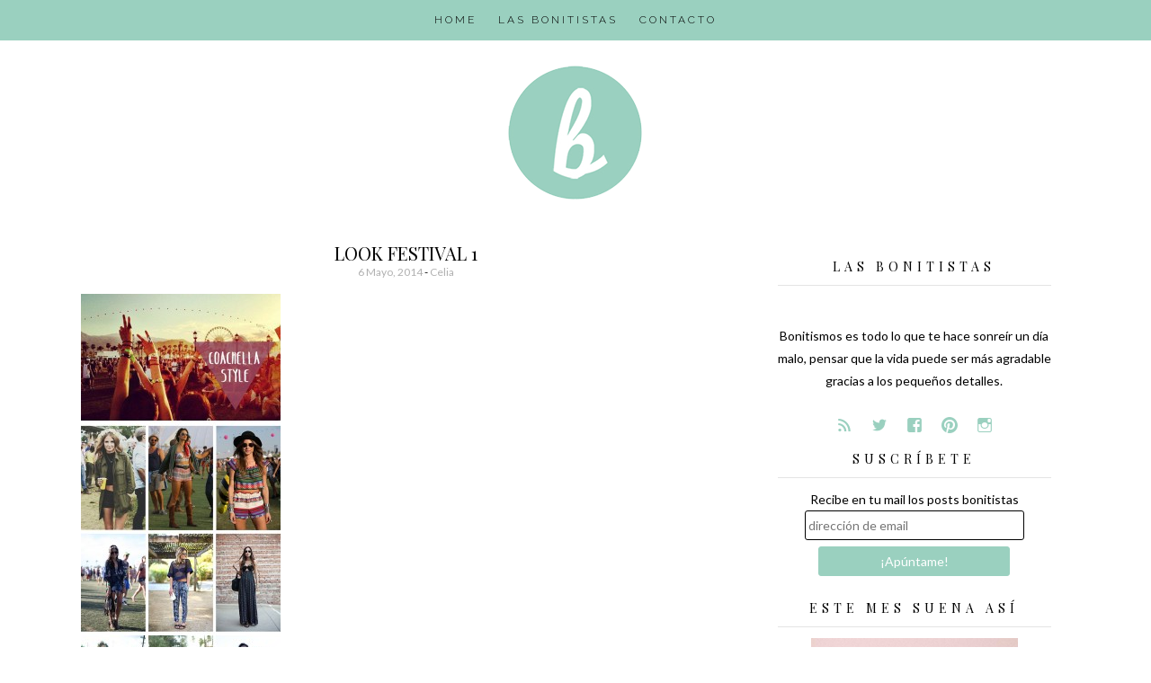

--- FILE ---
content_type: text/html; charset=UTF-8
request_url: http://bonitismos.com/2014/05/look-festival/look-festival-1/
body_size: 12549
content:
<!DOCTYPE html>
<html lang="es">
<head>
<meta charset="UTF-8">
<meta name="viewport" content="width=device-width, initial-scale=1">
<link rel="profile" href="http://gmpg.org/xfn/11">
<link rel="pingback" href="http://bonitismos.com/xmlrpc.php">

<meta name='robots' content='index, follow, max-image-preview:large, max-snippet:-1, max-video-preview:-1' />

	<!-- This site is optimized with the Yoast SEO plugin v21.8.1 - https://yoast.com/wordpress/plugins/seo/ -->
	<title>look festival 1 - Bonitismos</title>
	<link rel="canonical" href="http://bonitismos.com/2014/05/look-festival/look-festival-1/" />
	<meta property="og:locale" content="es_ES" />
	<meta property="og:type" content="article" />
	<meta property="og:title" content="look festival 1 - Bonitismos" />
	<meta property="og:url" content="http://bonitismos.com/2014/05/look-festival/look-festival-1/" />
	<meta property="og:site_name" content="Bonitismos" />
	<meta property="article:publisher" content="https://www.facebook.com/Bonitismos" />
	<meta property="og:image" content="http://bonitismos.com/2014/05/look-festival/look-festival-1" />
	<meta property="og:image:width" content="680" />
	<meta property="og:image:height" content="1830" />
	<meta property="og:image:type" content="image/jpeg" />
	<meta name="twitter:card" content="summary_large_image" />
	<meta name="twitter:site" content="@bonitismos" />
	<script type="application/ld+json" class="yoast-schema-graph">{"@context":"https://schema.org","@graph":[{"@type":"WebPage","@id":"http://bonitismos.com/2014/05/look-festival/look-festival-1/","url":"http://bonitismos.com/2014/05/look-festival/look-festival-1/","name":"look festival 1 - Bonitismos","isPartOf":{"@id":"http://bonitismos.com/#website"},"primaryImageOfPage":{"@id":"http://bonitismos.com/2014/05/look-festival/look-festival-1/#primaryimage"},"image":{"@id":"http://bonitismos.com/2014/05/look-festival/look-festival-1/#primaryimage"},"thumbnailUrl":"http://bonitismos.com/wp-content/uploads/2014/05/look-festival-1.jpg","datePublished":"2014-05-06T19:42:59+00:00","dateModified":"2014-05-06T19:42:59+00:00","breadcrumb":{"@id":"http://bonitismos.com/2014/05/look-festival/look-festival-1/#breadcrumb"},"inLanguage":"es","potentialAction":[{"@type":"ReadAction","target":["http://bonitismos.com/2014/05/look-festival/look-festival-1/"]}]},{"@type":"ImageObject","inLanguage":"es","@id":"http://bonitismos.com/2014/05/look-festival/look-festival-1/#primaryimage","url":"http://bonitismos.com/wp-content/uploads/2014/05/look-festival-1.jpg","contentUrl":"http://bonitismos.com/wp-content/uploads/2014/05/look-festival-1.jpg","width":680,"height":1830,"caption":"look festival 1"},{"@type":"BreadcrumbList","@id":"http://bonitismos.com/2014/05/look-festival/look-festival-1/#breadcrumb","itemListElement":[{"@type":"ListItem","position":1,"name":"Portada","item":"http://bonitismos.com/"},{"@type":"ListItem","position":2,"name":"¡Nos vamos de festival!","item":"http://bonitismos.com/2014/05/look-festival/"},{"@type":"ListItem","position":3,"name":"look festival 1"}]},{"@type":"WebSite","@id":"http://bonitismos.com/#website","url":"http://bonitismos.com/","name":"Bonitismos","description":"El blog de las cosas bonitas","publisher":{"@id":"http://bonitismos.com/#organization"},"potentialAction":[{"@type":"SearchAction","target":{"@type":"EntryPoint","urlTemplate":"http://bonitismos.com/?s={search_term_string}"},"query-input":"required name=search_term_string"}],"inLanguage":"es"},{"@type":"Organization","@id":"http://bonitismos.com/#organization","name":"bonitismos","url":"http://bonitismos.com/","logo":{"@type":"ImageObject","inLanguage":"es","@id":"http://bonitismos.com/#/schema/logo/image/","url":"http://bonitismos.com/wp-content/uploads/2018/08/logo-bonitismos.png","contentUrl":"http://bonitismos.com/wp-content/uploads/2018/08/logo-bonitismos.png","width":512,"height":512,"caption":"bonitismos"},"image":{"@id":"http://bonitismos.com/#/schema/logo/image/"},"sameAs":["https://www.facebook.com/Bonitismos","https://twitter.com/bonitismos","http://www.instagram.com/bonitismos","http://www.pinterest.com/bonitismos"]}]}</script>
	<!-- / Yoast SEO plugin. -->


<link rel='dns-prefetch' href='//stats.wp.com' />
<link rel='dns-prefetch' href='//v0.wordpress.com' />
<link rel='dns-prefetch' href='//jetpack.wordpress.com' />
<link rel='dns-prefetch' href='//s0.wp.com' />
<link rel='dns-prefetch' href='//public-api.wordpress.com' />
<link rel='dns-prefetch' href='//0.gravatar.com' />
<link rel='dns-prefetch' href='//1.gravatar.com' />
<link rel='dns-prefetch' href='//2.gravatar.com' />
<link rel="alternate" type="application/rss+xml" title="Bonitismos &raquo; Feed" href="http://bonitismos.com/feed/" />
<link rel="alternate" type="application/rss+xml" title="Bonitismos &raquo; Feed de los comentarios" href="http://bonitismos.com/comments/feed/" />
<link rel="alternate" type="application/rss+xml" title="Bonitismos &raquo; Comentario look festival 1 del feed" href="http://bonitismos.com/2014/05/look-festival/look-festival-1/feed/" />
		<!-- This site uses the Google Analytics by ExactMetrics plugin v8.11.1 - Using Analytics tracking - https://www.exactmetrics.com/ -->
		<!-- Nota: ExactMetrics no está actualmente configurado en este sitio. El dueño del sitio necesita identificarse usando su cuenta de Google Analytics en el panel de ajustes de ExactMetrics. -->
					<!-- No tracking code set -->
				<!-- / Google Analytics by ExactMetrics -->
		<script type="text/javascript">
window._wpemojiSettings = {"baseUrl":"https:\/\/s.w.org\/images\/core\/emoji\/14.0.0\/72x72\/","ext":".png","svgUrl":"https:\/\/s.w.org\/images\/core\/emoji\/14.0.0\/svg\/","svgExt":".svg","source":{"concatemoji":"http:\/\/bonitismos.com\/wp-includes\/js\/wp-emoji-release.min.js?ver=6.2.8"}};
/*! This file is auto-generated */
!function(e,a,t){var n,r,o,i=a.createElement("canvas"),p=i.getContext&&i.getContext("2d");function s(e,t){p.clearRect(0,0,i.width,i.height),p.fillText(e,0,0);e=i.toDataURL();return p.clearRect(0,0,i.width,i.height),p.fillText(t,0,0),e===i.toDataURL()}function c(e){var t=a.createElement("script");t.src=e,t.defer=t.type="text/javascript",a.getElementsByTagName("head")[0].appendChild(t)}for(o=Array("flag","emoji"),t.supports={everything:!0,everythingExceptFlag:!0},r=0;r<o.length;r++)t.supports[o[r]]=function(e){if(p&&p.fillText)switch(p.textBaseline="top",p.font="600 32px Arial",e){case"flag":return s("\ud83c\udff3\ufe0f\u200d\u26a7\ufe0f","\ud83c\udff3\ufe0f\u200b\u26a7\ufe0f")?!1:!s("\ud83c\uddfa\ud83c\uddf3","\ud83c\uddfa\u200b\ud83c\uddf3")&&!s("\ud83c\udff4\udb40\udc67\udb40\udc62\udb40\udc65\udb40\udc6e\udb40\udc67\udb40\udc7f","\ud83c\udff4\u200b\udb40\udc67\u200b\udb40\udc62\u200b\udb40\udc65\u200b\udb40\udc6e\u200b\udb40\udc67\u200b\udb40\udc7f");case"emoji":return!s("\ud83e\udef1\ud83c\udffb\u200d\ud83e\udef2\ud83c\udfff","\ud83e\udef1\ud83c\udffb\u200b\ud83e\udef2\ud83c\udfff")}return!1}(o[r]),t.supports.everything=t.supports.everything&&t.supports[o[r]],"flag"!==o[r]&&(t.supports.everythingExceptFlag=t.supports.everythingExceptFlag&&t.supports[o[r]]);t.supports.everythingExceptFlag=t.supports.everythingExceptFlag&&!t.supports.flag,t.DOMReady=!1,t.readyCallback=function(){t.DOMReady=!0},t.supports.everything||(n=function(){t.readyCallback()},a.addEventListener?(a.addEventListener("DOMContentLoaded",n,!1),e.addEventListener("load",n,!1)):(e.attachEvent("onload",n),a.attachEvent("onreadystatechange",function(){"complete"===a.readyState&&t.readyCallback()})),(e=t.source||{}).concatemoji?c(e.concatemoji):e.wpemoji&&e.twemoji&&(c(e.twemoji),c(e.wpemoji)))}(window,document,window._wpemojiSettings);
</script>
<style type="text/css">
img.wp-smiley,
img.emoji {
	display: inline !important;
	border: none !important;
	box-shadow: none !important;
	height: 1em !important;
	width: 1em !important;
	margin: 0 0.07em !important;
	vertical-align: -0.1em !important;
	background: none !important;
	padding: 0 !important;
}
</style>
	<link rel='stylesheet' id='wp-block-library-css' href='http://bonitismos.com/wp-includes/css/dist/block-library/style.min.css?ver=6.2.8' type='text/css' media='all' />
<style id='wp-block-library-inline-css' type='text/css'>
.has-text-align-justify{text-align:justify;}
</style>
<link rel='stylesheet' id='mediaelement-css' href='http://bonitismos.com/wp-includes/js/mediaelement/mediaelementplayer-legacy.min.css?ver=4.2.17' type='text/css' media='all' />
<link rel='stylesheet' id='wp-mediaelement-css' href='http://bonitismos.com/wp-includes/js/mediaelement/wp-mediaelement.min.css?ver=6.2.8' type='text/css' media='all' />
<link rel='stylesheet' id='classic-theme-styles-css' href='http://bonitismos.com/wp-includes/css/classic-themes.min.css?ver=6.2.8' type='text/css' media='all' />
<style id='global-styles-inline-css' type='text/css'>
body{--wp--preset--color--black: #000000;--wp--preset--color--cyan-bluish-gray: #abb8c3;--wp--preset--color--white: #ffffff;--wp--preset--color--pale-pink: #f78da7;--wp--preset--color--vivid-red: #cf2e2e;--wp--preset--color--luminous-vivid-orange: #ff6900;--wp--preset--color--luminous-vivid-amber: #fcb900;--wp--preset--color--light-green-cyan: #7bdcb5;--wp--preset--color--vivid-green-cyan: #00d084;--wp--preset--color--pale-cyan-blue: #8ed1fc;--wp--preset--color--vivid-cyan-blue: #0693e3;--wp--preset--color--vivid-purple: #9b51e0;--wp--preset--gradient--vivid-cyan-blue-to-vivid-purple: linear-gradient(135deg,rgba(6,147,227,1) 0%,rgb(155,81,224) 100%);--wp--preset--gradient--light-green-cyan-to-vivid-green-cyan: linear-gradient(135deg,rgb(122,220,180) 0%,rgb(0,208,130) 100%);--wp--preset--gradient--luminous-vivid-amber-to-luminous-vivid-orange: linear-gradient(135deg,rgba(252,185,0,1) 0%,rgba(255,105,0,1) 100%);--wp--preset--gradient--luminous-vivid-orange-to-vivid-red: linear-gradient(135deg,rgba(255,105,0,1) 0%,rgb(207,46,46) 100%);--wp--preset--gradient--very-light-gray-to-cyan-bluish-gray: linear-gradient(135deg,rgb(238,238,238) 0%,rgb(169,184,195) 100%);--wp--preset--gradient--cool-to-warm-spectrum: linear-gradient(135deg,rgb(74,234,220) 0%,rgb(151,120,209) 20%,rgb(207,42,186) 40%,rgb(238,44,130) 60%,rgb(251,105,98) 80%,rgb(254,248,76) 100%);--wp--preset--gradient--blush-light-purple: linear-gradient(135deg,rgb(255,206,236) 0%,rgb(152,150,240) 100%);--wp--preset--gradient--blush-bordeaux: linear-gradient(135deg,rgb(254,205,165) 0%,rgb(254,45,45) 50%,rgb(107,0,62) 100%);--wp--preset--gradient--luminous-dusk: linear-gradient(135deg,rgb(255,203,112) 0%,rgb(199,81,192) 50%,rgb(65,88,208) 100%);--wp--preset--gradient--pale-ocean: linear-gradient(135deg,rgb(255,245,203) 0%,rgb(182,227,212) 50%,rgb(51,167,181) 100%);--wp--preset--gradient--electric-grass: linear-gradient(135deg,rgb(202,248,128) 0%,rgb(113,206,126) 100%);--wp--preset--gradient--midnight: linear-gradient(135deg,rgb(2,3,129) 0%,rgb(40,116,252) 100%);--wp--preset--duotone--dark-grayscale: url('#wp-duotone-dark-grayscale');--wp--preset--duotone--grayscale: url('#wp-duotone-grayscale');--wp--preset--duotone--purple-yellow: url('#wp-duotone-purple-yellow');--wp--preset--duotone--blue-red: url('#wp-duotone-blue-red');--wp--preset--duotone--midnight: url('#wp-duotone-midnight');--wp--preset--duotone--magenta-yellow: url('#wp-duotone-magenta-yellow');--wp--preset--duotone--purple-green: url('#wp-duotone-purple-green');--wp--preset--duotone--blue-orange: url('#wp-duotone-blue-orange');--wp--preset--font-size--small: 13px;--wp--preset--font-size--medium: 20px;--wp--preset--font-size--large: 36px;--wp--preset--font-size--x-large: 42px;--wp--preset--spacing--20: 0.44rem;--wp--preset--spacing--30: 0.67rem;--wp--preset--spacing--40: 1rem;--wp--preset--spacing--50: 1.5rem;--wp--preset--spacing--60: 2.25rem;--wp--preset--spacing--70: 3.38rem;--wp--preset--spacing--80: 5.06rem;--wp--preset--shadow--natural: 6px 6px 9px rgba(0, 0, 0, 0.2);--wp--preset--shadow--deep: 12px 12px 50px rgba(0, 0, 0, 0.4);--wp--preset--shadow--sharp: 6px 6px 0px rgba(0, 0, 0, 0.2);--wp--preset--shadow--outlined: 6px 6px 0px -3px rgba(255, 255, 255, 1), 6px 6px rgba(0, 0, 0, 1);--wp--preset--shadow--crisp: 6px 6px 0px rgba(0, 0, 0, 1);}:where(.is-layout-flex){gap: 0.5em;}body .is-layout-flow > .alignleft{float: left;margin-inline-start: 0;margin-inline-end: 2em;}body .is-layout-flow > .alignright{float: right;margin-inline-start: 2em;margin-inline-end: 0;}body .is-layout-flow > .aligncenter{margin-left: auto !important;margin-right: auto !important;}body .is-layout-constrained > .alignleft{float: left;margin-inline-start: 0;margin-inline-end: 2em;}body .is-layout-constrained > .alignright{float: right;margin-inline-start: 2em;margin-inline-end: 0;}body .is-layout-constrained > .aligncenter{margin-left: auto !important;margin-right: auto !important;}body .is-layout-constrained > :where(:not(.alignleft):not(.alignright):not(.alignfull)){max-width: var(--wp--style--global--content-size);margin-left: auto !important;margin-right: auto !important;}body .is-layout-constrained > .alignwide{max-width: var(--wp--style--global--wide-size);}body .is-layout-flex{display: flex;}body .is-layout-flex{flex-wrap: wrap;align-items: center;}body .is-layout-flex > *{margin: 0;}:where(.wp-block-columns.is-layout-flex){gap: 2em;}.has-black-color{color: var(--wp--preset--color--black) !important;}.has-cyan-bluish-gray-color{color: var(--wp--preset--color--cyan-bluish-gray) !important;}.has-white-color{color: var(--wp--preset--color--white) !important;}.has-pale-pink-color{color: var(--wp--preset--color--pale-pink) !important;}.has-vivid-red-color{color: var(--wp--preset--color--vivid-red) !important;}.has-luminous-vivid-orange-color{color: var(--wp--preset--color--luminous-vivid-orange) !important;}.has-luminous-vivid-amber-color{color: var(--wp--preset--color--luminous-vivid-amber) !important;}.has-light-green-cyan-color{color: var(--wp--preset--color--light-green-cyan) !important;}.has-vivid-green-cyan-color{color: var(--wp--preset--color--vivid-green-cyan) !important;}.has-pale-cyan-blue-color{color: var(--wp--preset--color--pale-cyan-blue) !important;}.has-vivid-cyan-blue-color{color: var(--wp--preset--color--vivid-cyan-blue) !important;}.has-vivid-purple-color{color: var(--wp--preset--color--vivid-purple) !important;}.has-black-background-color{background-color: var(--wp--preset--color--black) !important;}.has-cyan-bluish-gray-background-color{background-color: var(--wp--preset--color--cyan-bluish-gray) !important;}.has-white-background-color{background-color: var(--wp--preset--color--white) !important;}.has-pale-pink-background-color{background-color: var(--wp--preset--color--pale-pink) !important;}.has-vivid-red-background-color{background-color: var(--wp--preset--color--vivid-red) !important;}.has-luminous-vivid-orange-background-color{background-color: var(--wp--preset--color--luminous-vivid-orange) !important;}.has-luminous-vivid-amber-background-color{background-color: var(--wp--preset--color--luminous-vivid-amber) !important;}.has-light-green-cyan-background-color{background-color: var(--wp--preset--color--light-green-cyan) !important;}.has-vivid-green-cyan-background-color{background-color: var(--wp--preset--color--vivid-green-cyan) !important;}.has-pale-cyan-blue-background-color{background-color: var(--wp--preset--color--pale-cyan-blue) !important;}.has-vivid-cyan-blue-background-color{background-color: var(--wp--preset--color--vivid-cyan-blue) !important;}.has-vivid-purple-background-color{background-color: var(--wp--preset--color--vivid-purple) !important;}.has-black-border-color{border-color: var(--wp--preset--color--black) !important;}.has-cyan-bluish-gray-border-color{border-color: var(--wp--preset--color--cyan-bluish-gray) !important;}.has-white-border-color{border-color: var(--wp--preset--color--white) !important;}.has-pale-pink-border-color{border-color: var(--wp--preset--color--pale-pink) !important;}.has-vivid-red-border-color{border-color: var(--wp--preset--color--vivid-red) !important;}.has-luminous-vivid-orange-border-color{border-color: var(--wp--preset--color--luminous-vivid-orange) !important;}.has-luminous-vivid-amber-border-color{border-color: var(--wp--preset--color--luminous-vivid-amber) !important;}.has-light-green-cyan-border-color{border-color: var(--wp--preset--color--light-green-cyan) !important;}.has-vivid-green-cyan-border-color{border-color: var(--wp--preset--color--vivid-green-cyan) !important;}.has-pale-cyan-blue-border-color{border-color: var(--wp--preset--color--pale-cyan-blue) !important;}.has-vivid-cyan-blue-border-color{border-color: var(--wp--preset--color--vivid-cyan-blue) !important;}.has-vivid-purple-border-color{border-color: var(--wp--preset--color--vivid-purple) !important;}.has-vivid-cyan-blue-to-vivid-purple-gradient-background{background: var(--wp--preset--gradient--vivid-cyan-blue-to-vivid-purple) !important;}.has-light-green-cyan-to-vivid-green-cyan-gradient-background{background: var(--wp--preset--gradient--light-green-cyan-to-vivid-green-cyan) !important;}.has-luminous-vivid-amber-to-luminous-vivid-orange-gradient-background{background: var(--wp--preset--gradient--luminous-vivid-amber-to-luminous-vivid-orange) !important;}.has-luminous-vivid-orange-to-vivid-red-gradient-background{background: var(--wp--preset--gradient--luminous-vivid-orange-to-vivid-red) !important;}.has-very-light-gray-to-cyan-bluish-gray-gradient-background{background: var(--wp--preset--gradient--very-light-gray-to-cyan-bluish-gray) !important;}.has-cool-to-warm-spectrum-gradient-background{background: var(--wp--preset--gradient--cool-to-warm-spectrum) !important;}.has-blush-light-purple-gradient-background{background: var(--wp--preset--gradient--blush-light-purple) !important;}.has-blush-bordeaux-gradient-background{background: var(--wp--preset--gradient--blush-bordeaux) !important;}.has-luminous-dusk-gradient-background{background: var(--wp--preset--gradient--luminous-dusk) !important;}.has-pale-ocean-gradient-background{background: var(--wp--preset--gradient--pale-ocean) !important;}.has-electric-grass-gradient-background{background: var(--wp--preset--gradient--electric-grass) !important;}.has-midnight-gradient-background{background: var(--wp--preset--gradient--midnight) !important;}.has-small-font-size{font-size: var(--wp--preset--font-size--small) !important;}.has-medium-font-size{font-size: var(--wp--preset--font-size--medium) !important;}.has-large-font-size{font-size: var(--wp--preset--font-size--large) !important;}.has-x-large-font-size{font-size: var(--wp--preset--font-size--x-large) !important;}
.wp-block-navigation a:where(:not(.wp-element-button)){color: inherit;}
:where(.wp-block-columns.is-layout-flex){gap: 2em;}
.wp-block-pullquote{font-size: 1.5em;line-height: 1.6;}
</style>
<link rel='stylesheet' id='contact-form-7-css' href='http://bonitismos.com/wp-content/plugins/contact-form-7/includes/css/styles.css?ver=5.8.7' type='text/css' media='all' />
<link rel='stylesheet' id='ht-style-css' href='http://bonitismos.com/wp-content/plugins/hipstertheme-shortcodes/style.css?ver=6.2.8' type='text/css' media='all' />
<link rel='stylesheet' id='auden-style-css' href='http://bonitismos.com/wp-content/themes/auden/style.css?ver=6.2.8' type='text/css' media='all' />
<link rel='stylesheet' id='jetpack_css-css' href='http://bonitismos.com/wp-content/plugins/jetpack/css/jetpack.css?ver=12.8.2' type='text/css' media='all' />
<script type='text/javascript' src='http://bonitismos.com/wp-includes/js/jquery/jquery.min.js?ver=3.6.4' id='jquery-core-js'></script>
<script type='text/javascript' src='http://bonitismos.com/wp-includes/js/jquery/jquery-migrate.min.js?ver=3.4.0' id='jquery-migrate-js'></script>
<script type='text/javascript' src='http://bonitismos.com/wp-content/themes/auden/js/jquery.fitvids.js?ver=1.1' id='auden-fitvids-js'></script>
<link rel="https://api.w.org/" href="http://bonitismos.com/wp-json/" /><link rel="alternate" type="application/json" href="http://bonitismos.com/wp-json/wp/v2/media/6845" /><link rel="EditURI" type="application/rsd+xml" title="RSD" href="http://bonitismos.com/xmlrpc.php?rsd" />
<link rel="wlwmanifest" type="application/wlwmanifest+xml" href="http://bonitismos.com/wp-includes/wlwmanifest.xml" />
<link rel='shortlink' href='https://wp.me/a5NkBR-1Mp' />
<link rel="alternate" type="application/json+oembed" href="http://bonitismos.com/wp-json/oembed/1.0/embed?url=http%3A%2F%2Fbonitismos.com%2F2014%2F05%2Flook-festival%2Flook-festival-1%2F" />
<link rel="alternate" type="text/xml+oembed" href="http://bonitismos.com/wp-json/oembed/1.0/embed?url=http%3A%2F%2Fbonitismos.com%2F2014%2F05%2Flook-festival%2Flook-festival-1%2F&#038;format=xml" />
	<style>img#wpstats{display:none}</style>
					<style>
							body { font-family: 'Lato'; }
			
						h1, h2, h3, h4, h5, h6 { font-family: 'Playfair Display'; }
			
						.site-title { font-family: 'Dancing Script'; }
			
						.site-description { font-family: 'Raleway'; }
			
						.entry-title { font-family: 'Playfair Display'; }
			
						.entry-meta, .cat-links, .tags-links, .comments-link, .edit-link { font-family: 'Lato'; }
			
						.main-navigation { font-family: 'Raleway'; }
			
						.widget-title { font-family: 'Playfair Display' !important; }
						</style>
					<style>
			body { 
				font-size: 14px;
				font-weight: 400;
			}

			h1,
			h2,
			h3,
			h4,
			h5,
			h6 {
				font-style: normal;
				font-weight: 400;
				letter-spacing: 0px;
				text-align: left;
				text-transform: none;
			}

			h1 { font-size: 36px; }
			h2 { font-size: 30px; }
			h3 { font-size: 24px; }
			h4 { font-size: 18px; }
			h5 { font-size: 14px; }
			h6 { font-size: 12px; }

			.site-title {
				font-size: 60px;
				font-style: normal;
				font-weight: 400;
				letter-spacing: 2px;
				text-align: center;
				text-transform: capitalize;
			}

			.site-description {
				font-size: 14px;
				font-style: italic;
				font-weight: 300;
				letter-spacing: 0px;
				text-align: center;
				text-transform: none;
			}

			.entry-title {
				font-size: 20px;
				font-style: normal;
				font-weight: 400;
				letter-spacing: 0px;
				text-align: center;
				text-transform: uppercase;
			}

			.entry-meta, 
			.cat-links, 
			.tags-links, 
			.comments-link, 
			.edit-link {
				font-size: 12px;
				font-style: normal;
				font-weight: 400;
				letter-spacing: 0px;
				text-align: center;
				text-transform: capitalize;
			}

			.main-navigation {
				font-size: 12px;
				font-style: normal;
				font-weight: 300;
				letter-spacing: 3px;
				text-transform: uppercase;
			}

			.widget-title {
				font-size: 14px;
				font-style: normal;
				font-weight: 400;
				letter-spacing: 5px;
				text-align: center;
				text-transform: uppercase;
			}
			</style>
					<style id="auden-layout-settings">
							</style>
			<style id="auden-style-settings">
				
				
				
							
				
				
									.entry-title a:hover {
						color: #9ad0bf !important;
					}
				
				
									.main-navigation {
						background-color: #9ad0bf;
					}

					.main-navigation ul ul {
						background-color: #9ad0bf;
					}
				
				
				
									.social:before,
					.social-fontello:before {
						color: #9ad0bf;
					}
				
				
									button, 
					input[type="button"], 
					input[type="reset"], 
					input[type="submit"] {
						border: 1px solid #9ad0bf;
						background: #9ad0bf;
						color: ;
					}
				
									a.more-link {
						background-color: #9ad0bf;
						color: ;
					}
								
				
				
							</style>
			<style id="auden-custom-css">
									.custom-logo-link {padding:0px;}
#mc-embedded-subscribe.button {margin:0.5em 0 1em 0; width:70%;}
#mce-EMAIL.email {width:80%}
.widget {padding:0 1.5em 0.5em;}
.widget_search {padding:0 1.5em 1.5em;}
.about-social span {margin-bottom:0;}
p.about-social {margin-bottom:0;}
ul {margin-bottom:0.5em;}
.widget_custom_html img {margin-bottom:0.5em;}


;
							</style>
			<style type="text/css">
			.site-title,
		.site-description {
			position: absolute;
			clip: rect(1px, 1px, 1px, 1px);
		}
		</style>
	<link rel="icon" href="http://bonitismos.com/wp-content/uploads/2018/08/cropped-logo-bonitismos-32x32.png" sizes="32x32" />
<link rel="icon" href="http://bonitismos.com/wp-content/uploads/2018/08/cropped-logo-bonitismos-192x192.png" sizes="192x192" />
<link rel="apple-touch-icon" href="http://bonitismos.com/wp-content/uploads/2018/08/cropped-logo-bonitismos-180x180.png" />
<meta name="msapplication-TileImage" content="http://bonitismos.com/wp-content/uploads/2018/08/cropped-logo-bonitismos-270x270.png" />
<!-- Google Analytics -->
<script>
  (function(i,s,o,g,r,a,m){i['GoogleAnalyticsObject']=r;i[r]=i[r]||function(){
  (i[r].q=i[r].q||[]).push(arguments)},i[r].l=1*new Date();a=s.createElement(o),
  m=s.getElementsByTagName(o)[0];a.async=1;a.src=g;m.parentNode.insertBefore(a,m)
  })(window,document,'script','https://www.google-analytics.com/analytics.js','ga');

  ga('create', '', 'auto');
  ga('send', 'pageview');

</script>
<!-- /Google Analytics -->
</head>

<body class="attachment attachment-template-default single single-attachment postid-6845 attachmentid-6845 attachment-jpeg wp-custom-logo group-blog">
<div id="page" class="hfeed site">			

	<nav id="site-navigation" class="main-navigation" role="navigation">
		<button class="menu-toggle">Men&uacute;</button>
		<a class="skip-link screen-reader-text" href="#content">Avanzar a contenido</a>

		<div class="menu-main-navigation-container"><ul id="menu-main-navigation" class="menu"><li id="menu-item-91" class="menu-item menu-item-type-custom menu-item-object-custom menu-item-home menu-item-91"><a title="home" href="http://bonitismos.com/">HOME</a></li>
<li id="menu-item-68" class="menu-item menu-item-type-post_type menu-item-object-page menu-item-68"><a title="&#8230;bonitistas!" href="http://bonitismos.com/quienes-somos/">LAS BONITISTAS</a></li>
<li id="menu-item-73" class="menu-item menu-item-type-post_type menu-item-object-page menu-item-73"><a title="formulario de contacto" href="http://bonitismos.com/contacto/">CONTACTO</a></li>
</ul></div>	</nav><!-- #site-navigation -->

	<div class="container">

		<header id="masthead" class="site-header" role="banner">

			<div class="site-branding">
				<a href="http://bonitismos.com/" class="custom-logo-link" rel="home"><img width="150" height="150" src="http://bonitismos.com/wp-content/uploads/2018/08/cropped-logo-bonitismos-cabecera.png" class="custom-logo" alt="Bonitismos" decoding="async" /></a>				<h1 class="site-title"><a href="http://bonitismos.com/" rel="home">Bonitismos</a></h1>
				<h2 class="site-description">El blog de las cosas bonitas</h2>
			</div>

			
		</header><!-- #masthead -->
		
		
		<div id="content" class="site-content">

	<div id="primary" class="content-area column two-thirds">
		<main id="main" class="site-main" role="main">

			
				
<article id="post-6845" class="post-6845 attachment type-attachment status-inherit hentry">
	<header class="entry-header">
		<h1 class="entry-title">look festival 1</h1>
		<div class="entry-meta">
			<span class="posted-on"><a href="http://bonitismos.com/2014/05/look-festival/look-festival-1/" rel="bookmark"><time class="entry-date published" datetime="2014-05-06T20:42:59+01:00">6 mayo, 2014</time></a></span><span class="byline"> - <span class="author vcard"><a class="url fn n" href="http://bonitismos.com/author/celia/">Celia</a></span></span>		</div><!-- .entry-meta -->

			</header><!-- .entry-header -->

	<div class="entry-content">
		<p class="attachment"><a href='http://bonitismos.com/wp-content/uploads/2014/05/look-festival-1.jpg'><img width="222" height="600" src="http://bonitismos.com/wp-content/uploads/2014/05/look-festival-1-222x600.jpg" class="attachment-medium size-medium" alt="look festival 1" decoding="async" loading="lazy" srcset="http://bonitismos.com/wp-content/uploads/2014/05/look-festival-1-222x600.jpg 222w, http://bonitismos.com/wp-content/uploads/2014/05/look-festival-1-445x1200.jpg 445w" sizes="(max-width: 222px) 100vw, 222px" /></a></p>
			</div><!-- .entry-content -->

	<footer class="entry-footer">
								
					
				
	</footer><!-- .entry-footer -->
</article><!-- #post-## -->

				
	<nav class="navigation post-navigation" aria-label="Entradas">
		<h2 class="screen-reader-text">Navegación de entradas</h2>
		<div class="nav-links"><div class="nav-previous"><a href="http://bonitismos.com/2014/05/look-festival/" rel="prev">¡Nos vamos de festival!</a></div></div>
	</nav>
				
<div id="comments" class="comments-area">

	
	
	
		<div id="respond" class="comment-respond">
			<h3 id="reply-title" class="comment-reply-title">Deja un comentario<small><a rel="nofollow" id="cancel-comment-reply-link" href="/2014/05/look-festival/look-festival-1/#respond" style="display:none;">Cancelar respuesta</a></small></h3>			<form id="commentform" class="comment-form">
				<iframe
					title="Formulario de comentarios"
					src="https://jetpack.wordpress.com/jetpack-comment/?blogid=85638979&#038;postid=6845&#038;comment_registration=0&#038;require_name_email=1&#038;stc_enabled=0&#038;stb_enabled=0&#038;show_avatars=1&#038;avatar_default=mystery&#038;greeting=Deja+un+comentario&#038;jetpack_comments_nonce=b4acb058e1&#038;greeting_reply=Responder+a+%25s&#038;color_scheme=light&#038;lang=es_ES&#038;jetpack_version=12.8.2&#038;show_cookie_consent=10&#038;has_cookie_consent=0&#038;token_key=%3Bnormal%3B&#038;sig=69df32d135d49de7d6573c9c2197ad7fe9576cbb#parent=http%3A%2F%2Fbonitismos.com%2F2014%2F05%2Flook-festival%2Flook-festival-1%2F"
											name="jetpack_remote_comment"
						style="width:100%; height: 430px; border:0;"
										class="jetpack_remote_comment"
					id="jetpack_remote_comment"
					sandbox="allow-same-origin allow-top-navigation allow-scripts allow-forms allow-popups"
				>
									</iframe>
									<!--[if !IE]><!-->
					<script>
						document.addEventListener('DOMContentLoaded', function () {
							var commentForms = document.getElementsByClassName('jetpack_remote_comment');
							for (var i = 0; i < commentForms.length; i++) {
								commentForms[i].allowTransparency = false;
								commentForms[i].scrolling = 'no';
							}
						});
					</script>
					<!--<![endif]-->
							</form>
		</div>

		
		<input type="hidden" name="comment_parent" id="comment_parent" value="" />

		<p class="akismet_comment_form_privacy_notice">Este sitio usa Akismet para reducir el spam. <a href="https://akismet.com/privacy/" target="_blank" rel="nofollow noopener"> Aprende cómo se procesan los datos de tus comentarios.</a></p>
</div><!-- #comments -->

			
		</main><!-- #main -->
	</div><!-- #primary -->

	
	
	<div id="secondary" class="column third">
					<div id="sidebar-1" class="widget-area" role="complementary">
				<aside id="about_auden-6" class="widget widget-about">
			<div class="about">
				<h5 class="widget-title">Las bonitistas</h5>
				<div class="about-image">
					<img src="" width="230" height="230" class="about-img" alt="">
				</div>
				
				<div class="about-description">
					<p>Bonitismos es todo lo que te hace sonreír un día malo, pensar que la vida puede ser más agradable gracias a los pequeños detalles.</p>
					<p class="about-social">
						<span><a href="http://bonitismos.com/feed" title="Feed" class="social social-feed" target="_blank"></a></span>																								<span><a href="https://twitter.com/Bonitismos" title="Twitter" class="social social-twitter" target="_blank"></a></span>						<span><a href="https://www.facebook.com/Bonitismos/" title="Facebook" class="social social-facebook" target="_blank"></a></span>												<span><a href="https://www.pinterest.es/bonitismos/" title="Pinterest" class="social social-pinterest" target="_blank"></a></span>						<span><a href="https://www.instagram.com/bonitismos/" title="Instagram" class="social social-instagram" target="_blank"></a></span>																																																											</p>
				</div>
			</div>

		</aside><aside id="custom_html-4" class="widget_text widget widget_custom_html"><h4 class="widget-title">Suscríbete</h4><div class="textwidget custom-html-widget"><!-- Begin MailChimp Signup Form -->

<div id="mc_embed_signup">
<form action="http://bonitismos.us6.list-manage1.com/subscribe/post?u=98d92d3f60&amp;id=0fe47f0977" method="post" id="mc-embedded-subscribe-form" name="mc-embedded-subscribe-form" class="validate" target="_blank" novalidate>
	<label for="mce-EMAIL">Recibe en tu mail los posts bonitistas</label>
	<input type="email" value="" name="EMAIL" class="email" id="mce-EMAIL" placeholder="direcci&oacute;n de email" required>
	<div class="clear"><input type="submit" value="¡Ap&uacute;ntame!" name="subscribe" id="mc-embedded-subscribe" class="button"></div>
</form>
</div>

<!--End mc_embed_signup--></div></aside><aside id="text-6" class="widget widget_text"><h4 class="widget-title">ESTE MES SUENA ASÍ</h4>			<div class="textwidget"><p><a href="https://open.spotify.com/user/bonitismos/playlist/21EuinYmf62n4LikMavVd5?si=U5Vp5Q-ESUSZricFqsAXbg" target="_blank" rel="noopener"><img decoding="async" src="http://bonitismos.com/wp-content/uploads/2018/11/banner-spotify.png" alt="Música para noviembre" /></a></p>
</div>
		</aside><aside id="search-3" class="widget widget_search"><h4 class="widget-title">BUSCAR</h4><form role="search" method="get" class="search-form" action="http://bonitismos.com/">
				<label>
					<span class="screen-reader-text">Buscar:</span>
					<input type="search" class="search-field" placeholder="Buscar &hellip;" value="" name="s" />
				</label>
				<input type="submit" class="search-submit" value="Buscar" />
			</form></aside><aside id="categories-3" class="widget widget_categories"><h4 class="widget-title">CATEGORÍAS</h4>
			<ul>
					<li class="cat-item cat-item-119"><a href="http://bonitismos.com/category/bodas-2/">Bodas</a>
</li>
	<li class="cat-item cat-item-95"><a href="http://bonitismos.com/category/cocina-bonitista/">Cocina bonitista</a>
</li>
	<li class="cat-item cat-item-1"><a href="http://bonitismos.com/category/decoracion-bonitista/">Decoración</a>
</li>
	<li class="cat-item cat-item-4"><a href="http://bonitismos.com/category/diseno/">Diseño</a>
</li>
	<li class="cat-item cat-item-3"><a href="http://bonitismos.com/category/diy/">DIY</a>
</li>
	<li class="cat-item cat-item-819"><a href="http://bonitismos.com/category/musica/">Música</a>
</li>
	<li class="cat-item cat-item-20"><a href="http://bonitismos.com/category/packaging/">Packaging</a>
</li>
	<li class="cat-item cat-item-817"><a href="http://bonitismos.com/category/peques/">Peques</a>
</li>
	<li class="cat-item cat-item-5"><a href="http://bonitismos.com/category/planes-bonitistas/">Planes bonitistas</a>
</li>
	<li class="cat-item cat-item-112"><a href="http://bonitismos.com/category/post-patrocinados/">Post Patrocinados</a>
</li>
	<li class="cat-item cat-item-18"><a href="http://bonitismos.com/category/tipografia/">Tipografía</a>
</li>
	<li class="cat-item cat-item-51"><a href="http://bonitismos.com/category/trapitos/">Trapitos</a>
</li>
	<li class="cat-item cat-item-526"><a href="http://bonitismos.com/category/viajes/">Viajes</a>
</li>
	<li class="cat-item cat-item-6"><a href="http://bonitismos.com/category/vintage/">Vintage</a>
</li>
			</ul>

			</aside><aside id="custom_html-5" class="widget_text widget widget_custom_html"><h4 class="widget-title">COLABORAN</h4><div class="textwidget custom-html-widget"><a href="http://pedritaparker.com/" target="_blank" alt="Pedrita Parker " rel="noopener"><img src="http://bonitismos.com/wp-content/uploads/2017/05/pedritaparker.gif" alt="Pedrita Parker" /></a>

<a href="http://www.bestiecounty.com/" target="_blank" alt="Bestie County Camisetas con mensajes para amigas" rel="noopener"><img src="http://bonitismos.com/wp-content/uploads/2017/05/banner-bestie2.jpg" alt="Bestie County" /></a>

<a href="http://www.malagaurbanrooms.com" target="_blank" alt="Apartamentos centro Malaga" rel="noopener"><img src="http://bonitismos.com/wp-content/uploads/2015/02/banner-Malaga-Urban-Rooms.jpg" alt="Malaga Urban Rooms" /></a>
<div id="ad-google-widget" style="width:230px; text-align:center; margin:auto;">
<script async src="//pagead2.googlesyndication.com/pagead/js/adsbygoogle.js"></script>
<!-- columna derecha -->
<ins class="adsbygoogle"
     style="display:block;"
     data-ad-client="ca-pub-3124335400589639"
     data-ad-slot="5855446704"
     data-ad-format="auto"></ins>
<script>
(adsbygoogle = window.adsbygoogle || []).push({});
</script>
</div>
<br />
</div></aside><aside id="linkcat-2" class="widget widget_links"><h4 class="widget-title">SON BONITISTAS</h4>
	<ul class='xoxo blogroll'>
<li><a href="http://www.ateneupopular.com/">Ateneu Popular</a></li>
<li><a href="http://www.dorothysredshoes.es/" rel="friend noopener" target="_blank">Dorothy&#039;s red shoes</a></li>
<li><a href="http://blog.holamama.es/" rel="contact noopener" target="_blank">El blog de Holamama</a></li>
<li><a href="https://www.behance.net/gatotonto" rel="friend met co-worker neighbor spouse sweetheart noopener" target="_blank">Gatotonto</a></li>
<li><a href="http://www.lacriaturacreativa.com" rel="acquaintance met colleague noopener" target="_blank">La criatura creativa</a></li>
<li><a href="http://laninabipolar.com/">La Niña Bipolar</a></li>
<li><a href="http://www.larecetadelafelicidad.com" rel="noopener" target="_blank">La Receta de la Felicidad</a></li>
<li><a href="http://www.littlemuna.com/" rel="noopener" target="_blank">Little Muna</a></li>
<li><a href="http://www.madewithlof.com/" rel="contact noopener" target="_blank">Made with lof</a></li>
<li><a href="http://www.misgafasdepasta.com/">mis gafas de pasta</a></li>
<li><a href="http://misshedwigblog.wordpress.com/">misshedwig</a></li>
<li><a href="http://muymolon.com/" rel="muse noopener" title="El blog de Mr. Wonderful" target="_blank">Muy molón</a></li>
<li><a href="http://www.nometoqueslashelveticas.com" rel="noopener" target="_blank">No me toques las Helvéticas</a></li>
<li><a href="http://ohhappyday.com/" rel="muse noopener" target="_blank">Oh Happy Day!</a></li>
<li><a href="http://pedritaparker.com/" rel="friend noopener" target="_blank">Pedrita Parker</a></li>
<li><a href="http://www.tagoartwork.com/">Tago Art Work</a></li>
<li><a href="http://www.todosmesalenrana.com/">Todos Me Salen Rana</a></li>

	</ul>
</aside>
			</div><!-- .widget-area -->
			</div><!-- #contact-sidebar -->

		</div><!-- #content -->

	</div><!-- .container -->

	<footer id="colophon" class="site-footer" role="contentinfo">
		
		
			
		<div class="container">

			<div class="site-info">

									
					Copyright © Bonitismos				
				
			</div><!-- .site-info -->

		</div><!-- .container -->
		
	</footer><!-- #colophon -->

</div><!-- #page -->

<a href="#top" class="smoothup" title="Back to top"><span class="genericon genericon-collapse"></span></a>
<script type='text/javascript' src='http://bonitismos.com/wp-content/plugins/contact-form-7/includes/swv/js/index.js?ver=5.8.7' id='swv-js'></script>
<script type='text/javascript' id='contact-form-7-js-extra'>
/* <![CDATA[ */
var wpcf7 = {"api":{"root":"http:\/\/bonitismos.com\/wp-json\/","namespace":"contact-form-7\/v1"}};
/* ]]> */
</script>
<script type='text/javascript' src='http://bonitismos.com/wp-content/plugins/contact-form-7/includes/js/index.js?ver=5.8.7' id='contact-form-7-js'></script>
<script type='text/javascript' src='http://bonitismos.com/wp-content/themes/auden/js/plugins.js?ver=20120206' id='auden-plugins-js'></script>
<script type='text/javascript' src='http://bonitismos.com/wp-content/themes/auden/js/scripts.js?ver=20130115' id='auden-scripts-js'></script>
<script type='text/javascript' src='http://bonitismos.com/wp-includes/js/comment-reply.min.js?ver=6.2.8' id='comment-reply-js'></script>
<script defer type='text/javascript' src='https://stats.wp.com/e-202603.js' id='jetpack-stats-js'></script>
<script type='text/javascript' id='jetpack-stats-js-after'>
_stq = window._stq || [];
_stq.push([ "view", {v:'ext',blog:'85638979',post:'6845',tz:'1',srv:'bonitismos.com',j:'1:12.8.2'} ]);
_stq.push([ "clickTrackerInit", "85638979", "6845" ]);
</script>
<script defer type='text/javascript' src='http://bonitismos.com/wp-content/plugins/akismet/_inc/akismet-frontend.js?ver=1762980209' id='akismet-frontend-js'></script>
		<script type="text/javascript">
			const iframe = document.getElementById( 'jetpack_remote_comment' );
						const watchReply = function() {
				// Check addComment._Jetpack_moveForm to make sure we don't monkey-patch twice.
				if ( 'undefined' !== typeof addComment && ! addComment._Jetpack_moveForm ) {
					// Cache the Core function.
					addComment._Jetpack_moveForm = addComment.moveForm;
					const commentParent = document.getElementById( 'comment_parent' );
					const cancel = document.getElementById( 'cancel-comment-reply-link' );

					function tellFrameNewParent ( commentParentValue ) {
						const url = new URL( iframe.src );
						if ( commentParentValue ) {
							url.searchParams.set( 'replytocom', commentParentValue )
						} else {
							url.searchParams.delete( 'replytocom' );
						}
						if( iframe.src !== url.href ) {
							iframe.src = url.href;
						}
					};

					cancel.addEventListener( 'click', function () {
						tellFrameNewParent( false );
					} );

					addComment.moveForm = function ( _, parentId ) {
						tellFrameNewParent( parentId );
						return addComment._Jetpack_moveForm.apply( null, arguments );
					};
				}
			}
			document.addEventListener( 'DOMContentLoaded', watchReply );
			// In WP 6.4+, the script is loaded asynchronously, so we need to wait for it to load before we monkey-patch the functions it introduces.
			document.querySelector('#comment-reply-js')?.addEventListener( 'load', watchReply );

			
			window.addEventListener( 'message', function ( event ) {
				if ( event.origin !== 'https://jetpack.wordpress.com' ) {
					return;
				}
				iframe.style.height = event.data + 'px';
			});
		</script>
		
</body>
</html>


--- FILE ---
content_type: text/html; charset=utf-8
request_url: https://www.google.com/recaptcha/api2/aframe
body_size: 266
content:
<!DOCTYPE HTML><html><head><meta http-equiv="content-type" content="text/html; charset=UTF-8"></head><body><script nonce="1mTI8CfytCBEhMCgxbzThg">/** Anti-fraud and anti-abuse applications only. See google.com/recaptcha */ try{var clients={'sodar':'https://pagead2.googlesyndication.com/pagead/sodar?'};window.addEventListener("message",function(a){try{if(a.source===window.parent){var b=JSON.parse(a.data);var c=clients[b['id']];if(c){var d=document.createElement('img');d.src=c+b['params']+'&rc='+(localStorage.getItem("rc::a")?sessionStorage.getItem("rc::b"):"");window.document.body.appendChild(d);sessionStorage.setItem("rc::e",parseInt(sessionStorage.getItem("rc::e")||0)+1);localStorage.setItem("rc::h",'1768530775728');}}}catch(b){}});window.parent.postMessage("_grecaptcha_ready", "*");}catch(b){}</script></body></html>